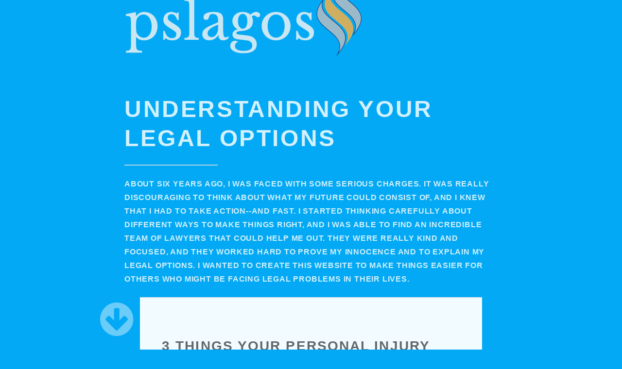

--- FILE ---
content_type: text/html
request_url: https://pslagos.com/2015/06/05/3-things-your-personal-injury-lawyer-wants-you-to-know/
body_size: 3825
content:
<!DOCTYPE HTML>
<html>
	<head>
		<title>3 Things Your Personal Injury Lawyer Wants You To Know - Understanding Your Legal Options</title>
        <meta http-equiv="X-UA-Compatible" content="IE=edge">
        <meta charset="utf-8">
<meta name="viewport" content="width=device-width, initial-scale=1.0, maximum-scale=1">
<link rel="icon" type="image/ico" href="/images/favicon.ico" sizes="16x16">
<link rel="stylesheet" href="//maxcdn.bootstrapcdn.com/font-awesome/4.5.0/css/font-awesome.min.css">


<meta name="description" content="About six years ago, I was faced with some serious charges. It was really discouraging to think about what my future could consist of, and I knew that I had to take action--and fast. I started thinking carefully about different ways to make things right, and I was able to find an incredible team of lawyers that could help me out. They were really kind and focused, and they worked hard to prove my innocence and to explain my legal options. I wanted to create this website to make things easier for others who might be facing legal problems in their lives. ">
 
<meta name="keywords" content="">
<link href="" rel="alternate" type="application/rss+xml" title="Understanding Your Legal Options" />
        <meta property="og:url" content="http://pslagos.com/2015/06/05/3-things-your-personal-injury-lawyer-wants-you-to-know/"> 


<meta property="og:image" content="http://pslagos.com//images/logo.png">


<meta property='og:title' content="3 Things Your Personal Injury Lawyer Wants You To Know - Understanding Your Legal Options">
<meta property="og:type" content="article">

        <link rel="stylesheet" href="/css/main.css" />
        <link rel="stylesheet" href="/css/custom.css" />
        <script async src="https://cdnjs.cloudflare.com/ajax/libs/lunr.js/0.7.2/lunr.min.js"></script>
        <script src="/js/search.js"> </script>
        
	</head>
	<body>
        <section id="header">
            <header class="major 1">
                    <div class="logo">
                        <a href="/" class="brand-logo">
                        <img src="/images/logo.png" />
                        </a>
                    </div>
                <h1> Understanding Your Legal Options </h1>
                <div >
    <div>
    <p>
        About six years ago, I was faced with some serious charges. It was really discouraging to think about what my future could consist of, and I knew that I had to take action--and fast. I started thinking carefully about different ways to make things right, and I was able to find an incredible team of lawyers that could help me out. They were really kind and focused, and they worked hard to prove my innocence and to explain my legal options. I wanted to create this website to make things easier for others who might be facing legal problems in their lives. 
    </p>
    </div>
</div>
 <br>
                <a href="#main" class="special scrolly"><i class="fa fa-arrow-circle-down fa-5x down-arrow"></i></a>
            </header>
        </section>


        <section id="main" class="main special">
                

<div class="container inner-page">
    <div class="content">
        <header>
            <h2> 3 Things Your Personal Injury Lawyer Wants You To Know </h2>
        </header>
        <p>Posted on: 
    5 June 2015



</p>
        <p>
            <p>If you've been in an accident and plan on seeking compensation from the responsible party (or his or her insurance company), then the first thing you'll want to do is hire a personal injury lawyer from a law firm like&nbsp;<a href="http://asmlegal.net/" target="_blank" rel="nofollow">Arrington Schelin &amp; Munsey PC</a> to help you through every step of the way. Throughout your interactions with your lawyer, you're likely to receive all kinds of legal advice; in fact, it might get to be a little overwhelming. With so much advice to share and so much to discuss, there are a few things your lawyer wants you to know but may not yet have mentioned.</p>

<p><strong>You Need to See a Doctor</strong></p>

<p>First of all, if you haven't already seen a doctor as a result of your accident, you need to do so immediately. Even if you don't think you were seriously injured in the accident, seeing a doctor can help identify small injuries that you may not have even known you had. Furthermore, since the symptoms of many injuries (such as whiplash) often don't surface until days after the incident, it's best to get medical attention and treatment sooner rather than later. This will also help your claim should you seek medical compensation down the road.</p>

<p><strong>Your Court Attire Matters</strong></p>

<p>Most lawyers won't touch on this topic because they either think it should be obvious or they don't want to hurt their clients' feelings, but it needs to be said. What you wear to your court hearings&nbsp;<em>matters</em>. Dress the part. For women, this means a pair of dress pants and a blouse with modest shoes and accessories. For men, a suit, or at least a pair of dress pants with a button-up shirt and tie is a must. Dressing appropriately for any court appearance or even a meeting with the insurance company shows that you take your case seriously.</p>

<p><strong>Your Pictures Might Be Useless</strong></p>

<p>You may have taken photos of the accident scene on your smartphone, but if possible, there's a good chance that your lawyer is going to rush out and take his or her own pictures with a high quality camera. That's because lawyers know what specific angles to look for when snapping photos of accident scenes and will be sure to take photos that do a thorough job documenting the scene of your accident in a way that's accurate and representative of your case. This will further increase your chances when it comes to your day in court.</p>

            <strong> Share </strong>
<div>
    <a href="https://www.facebook.com/sharer.php?src=bm&u=http%3a%2f%2fpslagos.com%2f2015%2f06%2f05%2f3-things-your-personal-injury-lawyer-wants-you-to-know%2f&t=3%20Things%20Your%20Personal%20Injury%20Lawyer%20Wants%20You%20To%20Know" onclick="window.open(this.href, 'PCwindow', 'width=550, height=250, menubar=no, toolbar=no, scrollbars=yes'); return false;"><i class="fa fa-facebook-square fa-2x"></i></a>
    <a href="https://twitter.com/intent/tweet?url=http%3a%2f%2fpslagos.com%2f2015%2f06%2f05%2f3-things-your-personal-injury-lawyer-wants-you-to-know%2f&text=3%20Things%20Your%20Personal%20Injury%20Lawyer%20Wants%20You%20To%20Know&tw_p=tweetbutton" onclick="window.open(this.href, 'PCwindow', 'width=550, height=250, menubar=no, toolbar=no, scrollbars=yes'); return false;"><i class="fa fa-twitter-square fa-2x"></i></a>
    <a href="https://plus.google.com/share?url=http%3a%2f%2fpslagos.com%2f2015%2f06%2f05%2f3-things-your-personal-injury-lawyer-wants-you-to-know%2f" onclick="window.open(this.href, 'PCwindow', 'width=550, height=250, menubar=no, toolbar=no, scrollbars=yes'); return false;"><i class="fa fa-google-plus-square fa-2x"></i></a>
    <a href="https://www.linkedin.com/shareArticle?mini=true&url=http%3a%2f%2fpslagos.com%2f2015%2f06%2f05%2f3-things-your-personal-injury-lawyer-wants-you-to-know%2f&title=3%20Things%20Your%20Personal%20Injury%20Lawyer%20Wants%20You%20To%20Know" onclick="window.open(this.href, 'PCwindow', 'width=550, height=250, menubar=no, toolbar=no, scrollbars=yes'); return false;"><i class="fa fa-linkedin-square fa-2x"></i></a>
</div>

        </p>
        <script type="application/ld+json">
    {
        "@context": "http://schema.org", 
        "@type": "BlogPosting",
        "headline": "3 Things Your Personal Injury Lawyer Wants You To Know",
        "genre": "",
        
        "wordcount": "412",
        "publisher": {
            "@type": "Organization",
            "name": "Understanding Your Legal Options",
            "logo": "http:\/\/pslagos.com\/\/images\/logo.png"
        },
        "image": "http:\/\/pslagos.com\/\/images\/logo.png",
        "url": "http:\/\/pslagos.com\/2015\/06\/05\/3-things-your-personal-injury-lawyer-wants-you-to-know\/",
        "datePublished": "2015-06-05 10:45:26 \x2b0000",
        "dateCreated": "2015-06-05 10:45:26 \x2b0000",
        "dateModified": "2015-06-05 10:45:26 \x2b0000",
        "description": "",
        "articleBody": "If you\x27ve been in an accident and plan on seeking compensation from the responsible party (or his or her insurance company), then the first thing you\x27ll want to do is hire a personal injury lawyer from a law firm like\x26nbsp;Arrington Schelin \x26amp; Munsey PC to help you through every step of the way. Throughout your interactions with your lawyer, you\x27re likely to receive all kinds of legal advice; in fact, it might get to be a little overwhelming. With so much advice to share and so much to discuss, there are a few things your lawyer wants you to know but may not yet have mentioned.\nYou Need to See a Doctor\nFirst of all, if you haven\x27t already seen a doctor as a result of your accident, you need to do so immediately. Even if you don\x27t think you were seriously injured in the accident, seeing a doctor can help identify small injuries that you may not have even known you had. Furthermore, since the symptoms of many injuries (such as whiplash) often don\x27t surface until days after the incident, it\x27s best to get medical attention and treatment sooner rather than later. This will also help your claim should you seek medical compensation down the road.\nYour Court Attire Matters\nMost lawyers won\x27t touch on this topic because they either think it should be obvious or they don\x27t want to hurt their clients\x27 feelings, but it needs to be said. What you wear to your court hearings\x26nbsp;matters. Dress the part. For women, this means a pair of dress pants and a blouse with modest shoes and accessories. For men, a suit, or at least a pair of dress pants with a button-up shirt and tie is a must. Dressing appropriately for any court appearance or even a meeting with the insurance company shows that you take your case seriously.\nYour Pictures Might Be Useless\nYou may have taken photos of the accident scene on your smartphone, but if possible, there\x27s a good chance that your lawyer is going to rush out and take his or her own pictures with a high quality camera. That\x27s because lawyers know what specific angles to look for when snapping photos of accident scenes and will be sure to take photos that do a thorough job documenting the scene of your accident in a way that\x27s accurate and representative of your case. This will further increase your chances when it comes to your day in court.",
        "author": {
            "@type": "Person",
            "name": "Sheila Peterson"
        }
    }
</script>
    </div>

</div>
<div class="container inner-page">
    <div class="content">
        <div>
    <h4>Latest Posts</h4>
    <div>
        <ul>
             
                
                <li>
                    <div>
                        <ul>
                        <li><a href="https://pslagos.com/2024/12/18/exploring-the-benefits-of-accessing-accurate-inmate-information/">Exploring the Benefits of Accessing Accurate Inmate Information </a> <small>
    18 December 2024



</small></li>
                        </ul>
                    </div>
                </li>
                 
             
                
                <li>
                    <div>
                        <ul>
                        <li><a href="https://pslagos.com/2024/09/26/the-benefits-of-hiring-a-divorce-lawyer/">The Benefits of Hiring a Divorce Lawyer</a> <small>
    26 September 2024



</small></li>
                        </ul>
                    </div>
                </li>
                 
             
                
                <li>
                    <div>
                        <ul>
                        <li><a href="https://pslagos.com/2024/07/24/the-benefits-of-hiring-a-special-education-attorney/">The Benefits of Hiring a Special Education Attorney</a> <small>
    24 July 2024



</small></li>
                        </ul>
                    </div>
                </li>
                 
             
                
                <li>
                    <div>
                        <ul>
                        <li><a href="https://pslagos.com/2024/05/23/understanding-factors-that-affect-child-custody-rights/">Understanding Factors That Affect Child Custody Rights</a> <small>
    23 May 2024



</small></li>
                        </ul>
                    </div>
                </li>
                 
             
                
                <li>
                    <div>
                        <ul>
                        <li><a href="https://pslagos.com/2024/03/28/the-importance-of-process-servers-for-attorneys/">The Importance of Process Servers for Attorneys</a> <small>
    28 March 2024



</small></li>
                        </ul>
                    </div>
                </li>
                 
            
        </ul>
    </div>
</div>

        <hr>
        <div class="row">
    <div class="col-sm-12">
        <h3>Categories</h3>
        <ul class="list-unstyled">
            
            <li> <a href="/categories//"> (15)</a></li>
            
            <li> <a href="/categories/blog/">blog (129)</a></li>
            
            <li> <a href="/categories/law/">law (114)</a></li>
            
        </ul>
    </div>
</div>

        <hr>
        <div class="row">
    <div class="col-sm-12">
        <h3>Archive</h3>
        <ul class="list-unstyled">
                        
            <li> <a href="/year/2014/">2014</a></li>            
                        
            <li> <a href="/year/2015/">2015</a></li>            
                        
            <li> <a href="/year/2016/">2016</a></li>            
                        
            <li> <a href="/year/2017/">2017</a></li>            
                        
            <li> <a href="/year/2018/">2018</a></li>            
                        
            <li> <a href="/year/2019/">2019</a></li>            
                        
            <li> <a href="/year/2020/">2020</a></li>            
                        
            <li> <a href="/year/2021/">2021</a></li>            
                        
            <li> <a href="/year/2022/">2022</a></li>            
                        
            <li> <a href="/year/2023/">2023</a></li>            
                        
            <li> <a href="/year/2024/">2024</a></li>            
            
        </ul>
    </div>
</div>

    </div>
</div>

        </section>


        <section id="footer">
            <footer>
                <ul class="copyright">
                    Copyright &copy;2024 Understanding Your Legal Options
                </ul>
            </footer>
        </section>

    <script src="/js/jquery.min.js"></script>
    <script src="/js/jquery.scrollex.min.js"></script>
    <script src="/js/jquery.scrolly.min.js"></script>
    <script src="/js/skel.min.js"></script>
    <script src="/js/util.js"></script>
    <script src="/js/main.js"></script>
    
	<script defer src="https://static.cloudflareinsights.com/beacon.min.js/vcd15cbe7772f49c399c6a5babf22c1241717689176015" integrity="sha512-ZpsOmlRQV6y907TI0dKBHq9Md29nnaEIPlkf84rnaERnq6zvWvPUqr2ft8M1aS28oN72PdrCzSjY4U6VaAw1EQ==" data-cf-beacon='{"version":"2024.11.0","token":"20ba1db8dd914284bde571eea704ae36","r":1,"server_timing":{"name":{"cfCacheStatus":true,"cfEdge":true,"cfExtPri":true,"cfL4":true,"cfOrigin":true,"cfSpeedBrain":true},"location_startswith":null}}' crossorigin="anonymous"></script>
</body>
</html>
